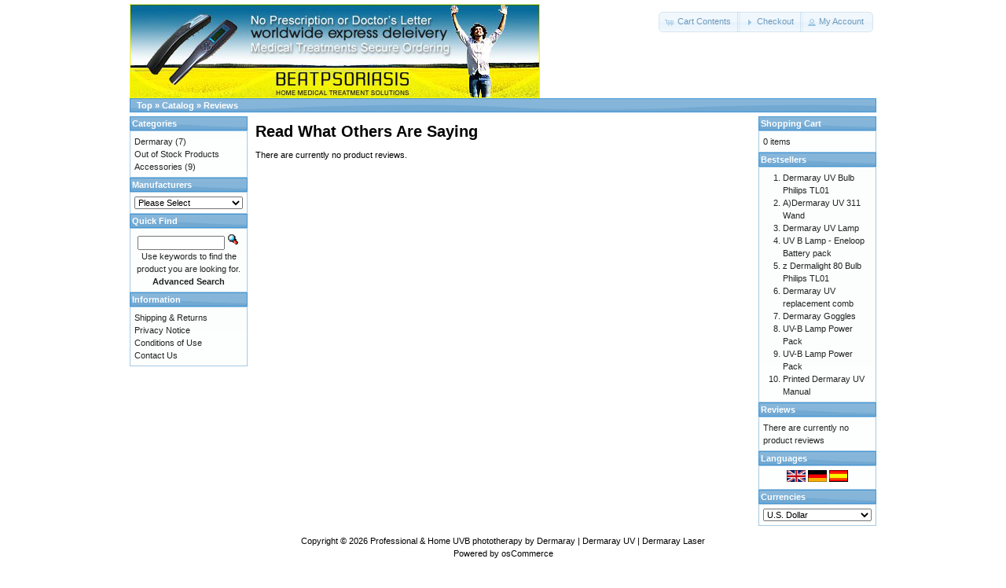

--- FILE ---
content_type: text/html; charset=UTF-8
request_url: https://beatpsoriasis.com/catalog/reviews.php?osCsid=0i24eckovl9iditu9nq2u9a206
body_size: 10636
content:
<!DOCTYPE html PUBLIC "-//W3C//DTD XHTML 1.0 Transitional//EN" "http://www.w3.org/TR/xhtml1/DTD/xhtml1-transitional.dtd">
<html xmlns="http://www.w3.org/1999/xhtml" dir="ltr" lang="en">
<head>
<meta http-equiv="Content-Type" content="text/html; charset=utf-8" />
<title>Professional &amp; Home UVB phototherapy by Dermaray | Dermaray UV | Dermaray Laser</title>
<base href="https://beatpsoriasis.com/catalog/" />
<link rel="stylesheet" type="text/css" href="ext/jquery/ui/redmond/jquery-ui-1.8.22.css" />
<script type="text/javascript" src="ext/jquery/jquery-1.8.0.min.js"></script>
<script type="text/javascript" src="ext/jquery/ui/jquery-ui-1.8.22.min.js"></script>

<script type="text/javascript">
// fix jQuery 1.8.0 and jQuery UI 1.8.22 bug with dialog buttons; http://bugs.jqueryui.com/ticket/8484
if ( $.attrFn ) { $.attrFn.text = true; }
</script>


<script type="text/javascript" src="ext/jquery/bxGallery/jquery.bxGallery.1.1.min.js"></script>
<link rel="stylesheet" type="text/css" href="ext/jquery/fancybox/jquery.fancybox-1.3.4.css" />
<script type="text/javascript" src="ext/jquery/fancybox/jquery.fancybox-1.3.4.pack.js"></script>
<link rel="stylesheet" type="text/css" href="ext/960gs/960_24_col.css" />
<link rel="stylesheet" type="text/css" href="stylesheet.css" />
</head>
<body>

<div id="bodyWrapper" class="container_24">


<div id="header" class="grid_24">
  <div id="storeLogo"><a href="https://beatpsoriasis.com/catalog/index.php?osCsid=0i24eckovl9iditu9nq2u9a206"><img src="images/store_logo.png" alt="Professional & Home UVB phototherapy by Dermaray | Dermaray UV | Dermaray Laser" title="Professional & Home UVB phototherapy by Dermaray | Dermaray UV | Dermaray Laser" width="522" height="120" /></a></div>

  <div id="headerShortcuts">
<span class="tdbLink"><a id="tdb1" href="https://beatpsoriasis.com/catalog/shopping_cart.php?osCsid=0i24eckovl9iditu9nq2u9a206">Cart Contents</a></span><script type="text/javascript">$("#tdb1").button({icons:{primary:"ui-icon-cart"}}).addClass("ui-priority-secondary").parent().removeClass("tdbLink");</script><span class="tdbLink"><a id="tdb2" href="https://beatpsoriasis.com/catalog/checkout_shipping.php?osCsid=0i24eckovl9iditu9nq2u9a206">Checkout</a></span><script type="text/javascript">$("#tdb2").button({icons:{primary:"ui-icon-triangle-1-e"}}).addClass("ui-priority-secondary").parent().removeClass("tdbLink");</script><span class="tdbLink"><a id="tdb3" href="https://beatpsoriasis.com/catalog/account.php?osCsid=0i24eckovl9iditu9nq2u9a206">My Account</a></span><script type="text/javascript">$("#tdb3").button({icons:{primary:"ui-icon-person"}}).addClass("ui-priority-secondary").parent().removeClass("tdbLink");</script>  </div>

<script type="text/javascript">
  $("#headerShortcuts").buttonset();
</script>
</div>

<div class="grid_24 ui-widget infoBoxContainer">
  <div class="ui-widget-header infoBoxHeading">&nbsp;&nbsp;<a href="http://beatpsoriasis.com" class="headerNavigation">Top</a> &raquo; <a href="https://beatpsoriasis.com/catalog/index.php?osCsid=0i24eckovl9iditu9nq2u9a206" class="headerNavigation">Catalog</a> &raquo; <a href="https://beatpsoriasis.com/catalog/reviews.php?osCsid=0i24eckovl9iditu9nq2u9a206" class="headerNavigation">Reviews</a></div>
</div>


<div id="bodyContent" class="grid_16 push_4">

<h1>Read What Others Are Saying</h1>

<div class="contentContainer">


  <div class="contentText">
    There are currently no product reviews.  </div>


</div>


</div> <!-- bodyContent //-->


<div id="columnLeft" class="grid_4 pull_16">
  <div class="ui-widget infoBoxContainer">  <div class="ui-widget-header infoBoxHeading">Categories</div>  <div class="ui-widget-content infoBoxContents"><a href="https://beatpsoriasis.com/catalog/index.php?cPath=22&amp;osCsid=0i24eckovl9iditu9nq2u9a206">Dermaray</a>&nbsp;(7)<br /><a href="https://beatpsoriasis.com/catalog/index.php?cPath=23&amp;osCsid=0i24eckovl9iditu9nq2u9a206">Out of Stock Products</a><br /><a href="https://beatpsoriasis.com/catalog/index.php?cPath=24&amp;osCsid=0i24eckovl9iditu9nq2u9a206">Accessories</a>&nbsp;(9)<br /></div></div>
<div class="ui-widget infoBoxContainer">  <div class="ui-widget-header infoBoxHeading">Manufacturers</div>  <div class="ui-widget-content infoBoxContents"><form name="manufacturers" action="http://beatpsoriasis.com/catalog/index.php" method="get"><select name="manufacturers_id" onchange="this.form.submit();" size="1" style="width: 100%"><option value="" selected="selected">Please Select</option><option value="11">Dermaray</option></select><input type="hidden" name="osCsid" value="0i24eckovl9iditu9nq2u9a206" /></form></div></div>
<div class="ui-widget infoBoxContainer">  <div class="ui-widget-header infoBoxHeading">Quick Find</div>  <div class="ui-widget-content infoBoxContents" style="text-align: center;">    <form name="quick_find" action="http://beatpsoriasis.com/catalog/advanced_search_result.php" method="get">    <input type="text" name="keywords" size="10" maxlength="30" style="width: 75%" />&nbsp;<input type="hidden" name="search_in_description" value="1" /><input type="hidden" name="osCsid" value="0i24eckovl9iditu9nq2u9a206" /><input type="image" src="includes/languages/english/images/buttons/button_quick_find.gif" alt="Quick Find" title=" Quick Find " /><br />Use keywords to find the product you are looking for.<br /><a href="https://beatpsoriasis.com/catalog/advanced_search.php?osCsid=0i24eckovl9iditu9nq2u9a206"><strong>Advanced Search</strong></a>    </form>  </div></div>
<div class="ui-widget infoBoxContainer">  <div class="ui-widget-header infoBoxHeading">Information</div>  <div class="ui-widget-content infoBoxContents">    <a href="https://beatpsoriasis.com/catalog/shipping.php?osCsid=0i24eckovl9iditu9nq2u9a206">Shipping &amp; Returns</a><br />    <a href="https://beatpsoriasis.com/catalog/privacy.php?osCsid=0i24eckovl9iditu9nq2u9a206">Privacy Notice</a><br />    <a href="https://beatpsoriasis.com/catalog/conditions.php?osCsid=0i24eckovl9iditu9nq2u9a206">Conditions of Use</a><br />    <a href="https://beatpsoriasis.com/catalog/contact_us.php?osCsid=0i24eckovl9iditu9nq2u9a206">Contact Us</a>  </div></div></div>


<div id="columnRight" class="grid_4">
  <div class="ui-widget infoBoxContainer">  <div class="ui-widget-header infoBoxHeading"><a href="https://beatpsoriasis.com/catalog/shopping_cart.php?osCsid=0i24eckovl9iditu9nq2u9a206">Shopping Cart</a></div>  <div class="ui-widget-content infoBoxContents">0 items</div></div>
<div class="ui-widget infoBoxContainer">  <div class="ui-widget-header infoBoxHeading">Bestsellers</div>  <div class="ui-widget-content infoBoxContents"><ol style="margin: 0; padding-left: 25px;"><li><a href="https://beatpsoriasis.com/catalog/product_info.php?products_id=43&amp;osCsid=0i24eckovl9iditu9nq2u9a206">Dermaray UV Bulb Philips TL01</a></li><li><a href="https://beatpsoriasis.com/catalog/product_info.php?products_id=29&amp;osCsid=0i24eckovl9iditu9nq2u9a206">A)Dermaray UV 311 Wand</a></li><li><a href="https://beatpsoriasis.com/catalog/product_info.php?products_id=49&amp;osCsid=0i24eckovl9iditu9nq2u9a206">Dermaray UV Lamp</a></li><li><a href="https://beatpsoriasis.com/catalog/product_info.php?products_id=48&amp;osCsid=0i24eckovl9iditu9nq2u9a206">UV B Lamp - Eneloop Battery pack</a></li><li><a href="https://beatpsoriasis.com/catalog/product_info.php?products_id=40&amp;osCsid=0i24eckovl9iditu9nq2u9a206">z Dermalight 80 Bulb Philips TL01</a></li><li><a href="https://beatpsoriasis.com/catalog/product_info.php?products_id=44&amp;osCsid=0i24eckovl9iditu9nq2u9a206">Dermaray UV replacement comb</a></li><li><a href="https://beatpsoriasis.com/catalog/product_info.php?products_id=41&amp;osCsid=0i24eckovl9iditu9nq2u9a206">Dermaray Goggles</a></li><li><a href="https://beatpsoriasis.com/catalog/product_info.php?products_id=47&amp;osCsid=0i24eckovl9iditu9nq2u9a206">UV-B Lamp Power Pack</a></li><li><a href="https://beatpsoriasis.com/catalog/product_info.php?products_id=39&amp;osCsid=0i24eckovl9iditu9nq2u9a206">UV-B Lamp Power Pack</a></li><li><a href="https://beatpsoriasis.com/catalog/product_info.php?products_id=38&amp;osCsid=0i24eckovl9iditu9nq2u9a206">Printed Dermaray UV Manual</a></li></ol></div></div>
<div class="ui-widget infoBoxContainer">  <div class="ui-widget-header infoBoxHeading"><a href="https://beatpsoriasis.com/catalog/reviews.php?osCsid=0i24eckovl9iditu9nq2u9a206">Reviews</a></div>  <div class="ui-widget-content infoBoxContents">There are currently no product reviews</div></div>
<div class="ui-widget infoBoxContainer">  <div class="ui-widget-header infoBoxHeading">Languages</div>  <div class="ui-widget-content infoBoxContents" style="text-align: center;"> <a href="https://beatpsoriasis.com/catalog/reviews.php?language=en&amp;osCsid=0i24eckovl9iditu9nq2u9a206"><img src="includes/languages/english/images/icon.gif" alt="English" title="English" width="24" height="15" /></a>  <a href="https://beatpsoriasis.com/catalog/reviews.php?language=de&amp;osCsid=0i24eckovl9iditu9nq2u9a206"><img src="includes/languages/german/images/icon.gif" alt="Deutsch" title="Deutsch" width="24" height="15" /></a>  <a href="https://beatpsoriasis.com/catalog/reviews.php?language=es&amp;osCsid=0i24eckovl9iditu9nq2u9a206"><img src="includes/languages/espanol/images/icon.gif" alt="Español" title="Español" width="24" height="15" /></a> </div></div>
<div class="ui-widget infoBoxContainer">  <div class="ui-widget-header infoBoxHeading">Currencies</div>  <div class="ui-widget-content infoBoxContents">    <form name="currencies" action="https://beatpsoriasis.com/catalog/reviews.php" method="get">    <select name="currency" onchange="this.form.submit();" style="width: 100%"><option value="USD" selected="selected">U.S. Dollar</option><option value="AUD">Australian Dollar</option><option value="GBP">Pounds Sterling</option></select><input type="hidden" name="osCsid" value="0i24eckovl9iditu9nq2u9a206" /></form>  </div></div></div>



<div class="grid_24 footer">
  <p align="center">Copyright &copy; 2026 <a href="https://beatpsoriasis.com/catalog/index.php?osCsid=0i24eckovl9iditu9nq2u9a206">Professional & Home UVB phototherapy by Dermaray | Dermaray UV | Dermaray Laser</a><br />Powered by <a href="http://www.oscommerce.com" target="_blank">osCommerce</a></p>
</div>


<div class="grid_24" style="text-align: center; padding-bottom: 20px;">
  <a href="https://beatpsoriasis.com/catalog/redirect.php?action=banner&amp;goto=1&amp;osCsid=0i24eckovl9iditu9nq2u9a206" target="_blank"><img src="images/banners/oscommerce.gif" alt="osCommerce" title="osCommerce" width="468" height="50" /></a></div>


<script type="text/javascript">
$('.productListTable tr:nth-child(even)').addClass('alt');
</script>

</div> <!-- bodyWrapper //-->


</body>
</html>
